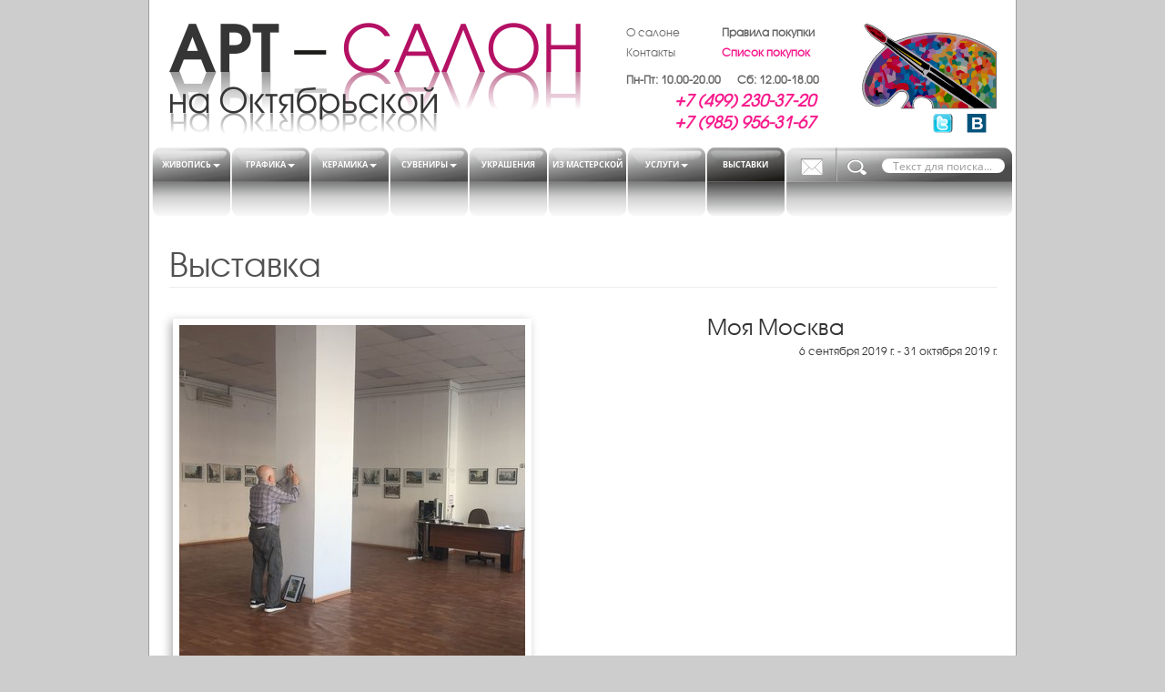

--- FILE ---
content_type: text/html; charset=utf-8
request_url: https://artozon.ru/exposition/21
body_size: 8120
content:


<!DOCTYPE html>
<html lang="ru">
<head>
    <meta charset="utf-8">
    <meta http-equiv="X-UA-Compatible" content="IE=edge">
    <meta name="viewport" content="width=device-width, initial-scale=1.0">
    <meta name="author" content="ART-OZON">
    <meta name="version" content="1.4.0">
    <meta name="keywords" content="купить картину дешево, картины на заказ, картины для интерьера, интернет магазин, магазин картин, сайт продажи картин, пейзаж, масло, недорого, дешево, холст, artozon, art-ozon, арт, арт-салон, арт салон, артсалон, художественный, салон, бутик, картина, живопись, графика, скульптура, сувенир, альбом, арт-вести, художник">
    <meta name="description" content="Художественный Арт-Салон на Октябрьской. Картины современных художников в наличии и на заказ, портреты по фотографии, реставрация. м.Октябрьская, Калужская пл. 1к1, +7(499)230-37-20. Настоящая картина на стене - это нечто особенное. Картина на стене меняет облик помещения. Картина в доме отражает характер его обитателей. В галерее картин в Москве Арт-Салон на Октябрьской можно купить живопись основных направлений современного русского изобразительного искусства. Магазин картин Арт-Салон на Октябрьской продает готовые картины различных жанров и техник: городские и сельские пейзажи, натюрморты,портреты, сюжетные сцены. Картины на холсте маслом, акварель, гравюру, батик. Можно заказать копию известной картины, портрет по фотографии, а так же картины на заказ для интерьера дома, офиса, интерьерные дизайнерские картины. Продаем картины молодых художников и картины известных мастеров. Авторская живопись в нашей художественной мастерской оценивается экспертами. В нашем магазине по продаже картин цены на картины недорогие. Художественный салон картин Арт-Салон на Октябрьской - это бутик подарков. Кроме картины в подарок, в нашем магазине подарков продаются авторские сувениры, сувениры народных промыслов. На нашем сайте по продаже картин представлен каталог интернет-магазина картин. Картинная галерея Арт-Салон на Октябрьской - всегда на связи!">

    <title>Выставка | АРТ-САЛОН на Октябрьской</title>

    <link rel="shortcut icon" type="image/png" href="/static/images/favicon.ico"/>

    <link href="/static/bootstrap/css/bootstrap.min.css" rel="stylesheet">
    <link href="/static/font-awesome/css/font-awesome.min.css" rel="stylesheet" type="text/css">
    <link href="/static/css/site.css" rel="stylesheet" type="text/css">

    <script type="text/javascript">
        let DEBUG = false;
        let STATIC = /static/
    </script>

    <script src="/static/jquery/jquery-3.1.1.min.js"></script>
    <script src="/static/bootstrap/js/bootstrap.min.js"></script>

    
        <script src="/static/js/require.min.js"></script>
    

    <!-- HTML5 Shim and Respond.js IE8 support of HTML5 elements and media queries -->
    <!-- WARNING: Respond.js doesn't work if you view the page via file:// -->
    <!--[if lt IE 9]>
        <script src="https://oss.maxcdn.com/libs/html5shiv/3.7.0/html5shiv.js"></script>
        <script src="https://oss.maxcdn.com/libs/respond.js/1.4.2/respond.min.js"></script>
    <![endif]-->
    
    
    
<link href="/static/fancybox/source/jquery.fancybox.css"
      rel="stylesheet" type="text/css" media="screen" />
<link href="/static/fancybox/source/helpers/jquery.fancybox-buttons.css"
      rel="stylesheet" type="text/css" media="screen" />
<link href="/static/fancybox/source/helpers/jquery.fancybox-thumbs.css"
      rel="stylesheet"type="text/css" media="screen" />

    
</head>
<body>
    <script type="text/javascript">
        requirejs.config({
            baseUrl: STATIC + 'js/libs',
            map: {
                '*': {
                    'vue': 'vue.min'
                }
            }
        });
    </script>
    
    <!-- Yandex.Metrika counter -->
    <script type="text/javascript" >
       (function(m,e,t,r,i,k,a){m[i]=m[i]||function(){(m[i].a=m[i].a||[]).push(arguments)};
       m[i].l=1*new Date();k=e.createElement(t),a=e.getElementsByTagName(t)[0],k.async=1,k.src=r,a.parentNode.insertBefore(k,a)})
       (window, document, "script", "https://mc.yandex.ru/metrika/tag.js", "ym");

       ym(47934074, "init", {
            clickmap:true,
            trackLinks:true,
            accurateTrackBounce:true,
            webvisor:true
       });
    </script>
    <noscript><div><img src="https://mc.yandex.ru/watch/47934074" style="position:absolute; left:-9999px;" alt="" /></div></noscript>
    <!-- /Yandex.Metrika counter -->    

    <div id="modalMessage" class="modal fade" role="dialog">
    <div class="modal-dialog modal-sm">
        <div class="modal-content">
    <div class="modal-header">
        <button type="button" class="close" data-dismiss="modal">&#x2716;</button>
        <h4 class="modal-title">АРТ-САЛОН</h4>
    </div>
    <div class="modal-body">
        <p class="vg-modal-body-text"></p>
    </div>
    <div class="modal-footer">
        <button type="button" class="btn btn-default" data-dismiss="modal">Закрыть</button>
    </div>
</div>

    </div>
</div>
<div id="modalMessageMd" class="modal fade" role="dialog">
    <div class="modal-dialog modal-md">
        <div class="modal-content">
    <div class="modal-header">
        <button type="button" class="close" data-dismiss="modal">&#x2716;</button>
        <h4 class="modal-title">АРТ-САЛОН</h4>
    </div>
    <div class="modal-body">
        <p class="vg-modal-body-text"></p>
    </div>
    <div class="modal-footer">
        <button type="button" class="btn btn-default" data-dismiss="modal">Закрыть</button>
    </div>
</div>

    </div>
</div>
<div id="modalMessageLg" class="modal fade" role="dialog">
    <div class="modal-dialog modal-lg">
        <div class="modal-content">
    <div class="modal-header">
        <button type="button" class="close" data-dismiss="modal">&#x2716;</button>
        <h4 class="modal-title">АРТ-САЛОН</h4>
    </div>
    <div class="modal-body">
        <p class="vg-modal-body-text"></p>
    </div>
    <div class="modal-footer">
        <button type="button" class="btn btn-default" data-dismiss="modal">Закрыть</button>
    </div>
</div>

    </div>
</div>

    <div id="formOrder" class="modal fade" role="dialog">
    <div class="modal-dialog modal-sm">
        <div class="modal-content">
            <div class="modal-header">
                <button type="button" class="close" data-dismiss="modal">&#x2716;</button>
                <h4 class="modal-title">АРТ-САЛОН</h4>
            </div>
            <div class="modal-body">
                <h4 class="text-center">Зарезервировать на 24 часа</h4>
                <div class="picture-info"></div>
                <!--<form action="/painting/landscape/">-->
                <form id="formOrderFields" role="form" method="POST" data-toggle="validator">
                    <input type="hidden" name="csrfmiddlewaretoken" value="br7HwjA7RBSEfQG71wZbw1ZDr13FIEawEEJnnSMgazdutpV86AXZ7zlkK3MMhL9V">
                    <div>
                        <div class="form-group row vg-row-item-middle">
                            <label for="formOrderName" class="control-label col-sm-3 col-form-label vg-color-red">Имя:</label>
                            <div class="col-sm-9">
                                <input id="formOrderName" type="text" class="form-control" maxlength="100"
                                       placeholder="Имя" required autofocus >
                            </div>
                        </div>
                        <div class="form-group row vg-row-item-middle">
                            <label for="formOrderSurname" class="control-label col-sm-3 col-form-label">Фамилия:</label>
                            <div class="col-sm-9">
                                <input id="formOrderSurname" type="text" class="form-control" maxlength="100"
                                       placeholder="Фамилия">
                            </div>
                        </div>
                        <div class="form-group row vg-row-item-middle">
                            <label for="formOrderPhone" class="control-label col-sm-3 col-form-label vg-color-red">Телефон:</label>
                            <div class="col-sm-9">
                                <div class="input-group">
                                    <span class="input-group-addon" id="basic-addon1">+</span>
                                    <input id="formOrderPhone"
                                           type="phone"
                                           class="form-control"
                                           maxlength="11"
                                           placeholder="Телефон"
                                           oninput="this.value=this.value.replace(/[^0-9]/g,'');"
                                           required >
                                </div>
                            </div>
                        </div>
                        <div class="form-group row vg-row-item-middle">
                            <label for="formOrderEmail" class="control-label col-sm-3 col-form-label">Email:</label>
                            <div class="col-sm-9">
                                <input id="formOrderEmail"
                                       type="email"
                                       class="form-control"
                                       maxlength="250"
                                       placeholder="Email">
                            </div>
                        </div>
                        <div class="form-group row vg-row-item-middle">
                            <label for="formOrderComment" class="control-label col-sm-3 col-form-label">Комментарий:</label>
                            <div class="col-sm-9">
                                <textarea id="formOrderComment" rows="4" class="form-control" maxlength="1000"
                                          placeholder="Комментарий"></textarea>
                            </div>
                        </div>
                    </div>
                    <div class="modal-footer">
                        <button id="formOrderCancelBtn" type="button" class="btn btn-default" data-target="#formOrder" data-dismiss="modal">Отмена</button>
                        <button id="formOrderSubmitBtn" type="submit" class="btn btn-primary">Зарезервировать</button>
                    </div>
                </form>
            </div>
        </div>
    </div>
</div>

    <div id="formEnroll" class="modal fade" role="dialog">
    <div class="modal-dialog modal-sm">
        <div class="modal-content">
            <div class="modal-header">
                <button type="button" class="close" data-dismiss="modal">&#x2716;</button>
                <h4 class="modal-title">АРТ-САЛОН</h4>
            </div>
            <div class="modal-body">
                <h4 class="text-center">Записаться на занятие</h4>
                <h5 class="text-center vg-bold">[[selected ? selected.name : '']]</h5>
                <br/>
                <form id="formEnrollFields" role="form" method="POST" data-toggle="validator">
                    <input type="hidden" name="csrfmiddlewaretoken" value="br7HwjA7RBSEfQG71wZbw1ZDr13FIEawEEJnnSMgazdutpV86AXZ7zlkK3MMhL9V">
                    <div>
                        <div class="form-group row vg-row-item-middle">
                            <label for="formEnrollName" class="control-label col-sm-3 col-form-label vg-color-red">Имя:</label>
                            <div class="col-sm-9">
                                <input id="formEnrollName" type="text" class="form-control" maxlength="100"
                                       placeholder="Имя" required autofocus >
                            </div>
                        </div>
                        <div class="form-group row vg-row-item-middle">
                            <label for="formEnrollSurname" class="control-label col-sm-3 col-form-label">Фамилия:</label>
                            <div class="col-sm-9">
                                <input id="formEnrollSurname" type="text" class="form-control" maxlength="100"
                                       placeholder="Фамилия">
                            </div>
                        </div>
                        <div class="form-group row vg-row-item-middle">
                            <label for="formEnrollPhone" class="control-label col-sm-3 col-form-label vg-color-red">Телефон:</label>
                            <div class="col-sm-9">
                                <div class="input-group">
                                    <span class="input-group-addon" id="basic-addon1">+</span>
                                    <input id="formEnrollPhone"
                                           type="phone"
                                           class="form-control"
                                           maxlength="11"
                                           placeholder="Телефон"
                                           oninput="this.value=this.value.replace(/[^0-9]/g,'');"
                                           required >
                                </div>
                            </div>
                        </div>
                        <div class="form-group row vg-row-item-middle">
                            <label for="formEnrollEmail" class="control-label col-sm-3 col-form-label">Email:</label>
                            <div class="col-sm-9">
                                <input id="formEnrollEmail"
                                       type="email"
                                       class="form-control"
                                       maxlength="250"
                                       placeholder="Email">
                            </div>
                        </div>
                        <div class="form-group row vg-row-item-middle">
                            <label for="formEnrollMessage" class="control-label col-sm-3 col-form-label">Сообщение:</label>
                            <div class="col-sm-9">
                                <textarea id="formEnrollMessage" rows="4" class="form-control" maxlength="1000"
                                          placeholder="Сообщение"></textarea>
                            </div>
                        </div>
                    </div>
                    <div class="modal-footer">
                        <button id="formEnrollCancelBtn" type="button" class="btn btn-default" data-target="#formEnroll" data-dismiss="modal">Отмена</button>
                        <button id="formEnrollSubmitBtn" type="submit" class="btn btn-primary">Записаться</button>
                    </div>
                </form>
            </div>
        </div>
    </div>
</div>


    <div class="container body-content vg-content vg-clear-padding">
        <div class="container">
            <table class="vg-header">
                <tbody>
                    <tr>
                        <td rowspan="3" width="502px">
                            <a href="/">
                                <img src="/static/images/logo_text_452x128.png" alt=" АРТ-САЛОН на Октябрьской" class="img-responsive"/>
                            </a>
                        </td>
                        <td width="105px">
                            <a href="/about/">О салоне</a><br />
                        </td>
                        <td width="130px">
                            <a class="vg-bold" href="/purch_rules/">Правила покупки</a>
                        </td>
                        <td rowspan="3">
                            <div>
                                <div class="pull-right">
                                    <a href="/">
                                        <img src="/static/images/logo_image_149x94.png" alt="АРТ-САЛОН" class="img-responsive" />
                                    </a>
                                </div>
                                <div class="vg-header-soc pull-right">
                                    <a href="https://twitter.com/" target="_blank"><img src="/static/images/twitter_22x21.png" /></a>&nbsp;&nbsp;
                                    <a href="https://vk.com/" target="_blank"><img src="/static/images/vk_22x21.png" /></a>&nbsp;&nbsp;

                                </div>
                            </div>
                        </td>
                    </tr>
                    <tr>
                        <td style="vertical-align: top;">
                            <a href="/contacts/">Контакты</a>
                        </td>
                        <td style="vertical-align: top;">
                            <a href="/uc/" class="vg-firm-color" style="font-weight:bold;">Список покупок</a>
                        </td>
                    </tr>
                    <tr>
                        <td colspan="2">
                            <div class="vg-header-phone-worktime">
                                <span>Пн-Пт: 10.00-20.00&nbsp;&nbsp;&nbsp;Сб: 12.00-18.00</span><br />
                                <div class="vg-header-phone-lines text-right vg-firm-color">
                                    <a href="tel:+74992303720" class="vg-tel vg-firm-color vg-bold">+7 (499) 230-37-20</a><br/>
                                    <a href="tel:+79859563167" class="vg-tel vg-firm-color vg-bold">+7 (985) 956-31-67</a>
                                </div>



                            </div>
                        </td>
                    </tr>
                </tbody>
            </table>
        </div>
        <div class="vg-navbar-all">
            <div class="navbar navbar-default navbar-static-top vg-navbar-first">
                <div class="vg-navbar">
                    <div class="navbar">
                        <ul class="nav navbar-nav vg-menu">
                            <li id="vg-menu-painting" class="dropdown vg-menu-item vg-menu-item-first">
                                <a href="#" class="dropdown-toggle" data-toggle="dropdown" role="button"
                                   aria-haspopup="true" aria-expanded="false">ЖИВОПИСЬ<span class="caret"></span></a>
                                <ul class="dropdown-menu">
                                    <li id="vg-submenu-landscape" class="vg-submenu-item"><a href="/painting/landscape/">пейзаж</a></li>
                                    <li id="vg-submenu-cityscape" class="vg-submenu-item"><a href="/painting/cityscape/">городской пейзаж</a></li>
                                    <li id="vg-submenu-still_life" class="vg-submenu-item"><a href="/painting/still_life/">натюрморт</a></li>
                                    <li id="vg-submenu-genre" class="vg-submenu-item"><a href="/painting/genre/">жанр, анималистика</a></li>
                                    <li id="vg-submenu-portrait" class="vg-submenu-item"><a href="/painting/portrait/">портрет</a></li>
                                    <li id="vg-submenu-moscow_landscape" class="vg-submenu-item"><a href="/painting/moscow_landscape/">московский пейзаж</a></li>
                                    <li id="vg-submenu-seascape" class="vg-submenu-item"><a href="/painting/seascape/">морской пейзаж</a></li>
                                    <li id="vg-submenu-flowers" class="vg-submenu-item"><a href="/painting/flowers/">цветы</a></li>
                                </ul>
                            </li>
                            <li id="vg-menu-graphics" class="dropdown vg-menu-item">
                                <a href="#" class="dropdown-toggle" data-toggle="dropdown" role="button"
                                   aria-haspopup="true" aria-expanded="false">ГРАФИКА<span class="caret"></span></a>
                                <ul class="dropdown-menu">
                                    <li id="vg-submenu-birchbark" class="vg-submenu-item"><a href="/graphics/birchbark/">береста</a></li>
                                    <li id="vg-submenu-sketch" class="vg-submenu-item"><a href="/graphics/sketch/">рисунок, скетчи</a></li>
                                    <li id="vg-submenu-watercolor" class="vg-submenu-item"><a href="/graphics/watercolor/">акварель цветы</a></li>
                                    <li id="vg-submenu-watercolor2" class="vg-submenu-item"><a href="/graphics/watercolor2/">акварель пейзаж</a></li>
                                    <li id="vg-submenu-batik" class="vg-submenu-item"><a href="/graphics/batik/">батик</a></li>
                                    <li id="vg-submenu-engraving" class="vg-submenu-item"><a href="/graphics/engraving/">гравюра</a></li>
                                </ul>
                            </li>
                            <li id="vg-menu-ceramics" class="dropdown vg-menu-item">
                                <a href="#" class="dropdown-toggle" data-toggle="dropdown" role="button"
                                   aria-haspopup="true" aria-expanded="false">КЕРАМИКА<span class="caret"></span></a>
                                <ul class="dropdown-menu">
                                    <li id="vg-submenu-moscow_ceramics" class="vg-submenu-item"><a href="/ceramics/moscow_ceramics/">посуда, предметы интерьера</a></li>
                                    <li id="vg-submenu-kislovodsk_ceramics" class="vg-submenu-item"><a href="/ceramics/kislovodsk_ceramics/">керамика из Кисловодска</a></li>
                                    <li id="vg-submenu-gzhel" class="vg-submenu-item"><a href="/ceramics/gzhel/">гжель</a></li>
                                    <li id="vg-submenu-yaroslavl_majolica" class="vg-submenu-item"><a href="/ceramics/yaroslavl_majolica/">ярославская майолика</a></li>
                                    <li id="vg-submenu-authors_ceramics" class="vg-submenu-item"><a href="/ceramics/authors_ceramics/">авторская керамика</a></li>
                                </ul>
                            </li>
                            <li id="vg-menu-souvenirs" class="dropdown vg-menu-item">
                                <a href="#" class="dropdown-toggle" data-toggle="dropdown" role="button"
                                   aria-haspopup="true" aria-expanded="false">СУВЕНИРЫ<span class="caret"></span></a>
                                <ul class="dropdown-menu">
                                    <li id="vg-submenu-khokhloma" class="vg-submenu-item"><a href="/souvenirs/khokhloma/">матрешки, хохлома</a></li>
                                    <li id="vg-submenu-lacquer_miniature" class="vg-submenu-item"><a href="/souvenirs/lacquer_miniature/">лаковая миниатюра</a></li>
                                    <li id="vg-submenu-kargopol_toy" class="vg-submenu-item"><a href="/souvenirs/kargopol_toy/">народная игрушка</a></li>
                                    <li id="vg-submenu-steampunk" class="vg-submenu-item"><a href="/souvenirs/steampunk/">стимпанк, паперклей</a></li>
                                    <li id="vg-submenu-decoupage" class="vg-submenu-item"><a href="/souvenirs/decoupage/">декупаж</a></li>
                                    <li id="vg-submenu-textile" class="vg-submenu-item"><a href="/souvenirs/textile/">приятные вещицы</a></li>
                                </ul>
                            </li>
                            <li id="vg-menu-jewellery" class="vg-menu-item"><a href="/jewellery/">УКРАШЕНИЯ</a></li>
                            <li id="vg-menu-workshop" class="vg-menu-item"><a href="/workshop/">ИЗ МАСТЕРСКОЙ</a></li>
                            <li id="vg-menu-services" class="dropdown vg-menu-item">
                                <a href="#" class="dropdown-toggle" data-toggle="dropdown" role="button"
                                   aria-haspopup="true" aria-expanded="false">УСЛУГИ<span class="caret"></span></a>
                                <ul class="dropdown-menu">
                                    <li id="vg-submenu-restoration" class="vg-submenu-item"><a href="/services/restoration/">реставрация</a></li>
                                    <li id="vg-submenu-copies" class="vg-submenu-item"><a href="/services/copies/">копии картин</a></li>
                                    <li id="vg-submenu-walls" class="vg-submenu-item"><a href="/services/walls/">роспись стен</a></li>
                                    <li id="vg-submenu-props" class="vg-submenu-item"><a href="/services/props/">бутафория</a></li>
                                </ul>
                            </li>
                            <li id="vg-menu-artnews" class="vg-menu-item"><a href="/artnews/">ВЫСТАВКИ</a></li>
                            <li id="vg-menu-mail" class="vg-menu-item-mail"><a href="mailto:ozon@artozon.ru?subject=Сообщение"></a></li>
                            <li id="vg-menu-search" class="vg-menu-item-search">
                                    <form id="vg-search-form" action="/search/" method="get">
                                    <button class="btn" type="submit"></button>
                                    <input id="vg-search-text" name="q" type="text" class="form-control" placeholder="Текст для поиска...">
                                </form>
                            </li>
                        </ul>
                    </div>
                </div>
            </div>

            
            <div class="vg-navbar-bottom"></div>
        </div>

        

        
    <div class="container">
    <div class="row vg-page-header ">
        <h1>Выставка</h1>
    </div>
</div>
    <div class="container">
        <div class="row vg-workshop-author">
            <div class="col-md-12">
                <p>
                    
                    <div class="thumbnail vg-border-hide vg-img-left vg-clear-margin-top ">
                        <a class="fancybox" rel="group1" title="Моя Москва"
                           href="/media/filer_public/d9/93/d9937726-1533-49c1-b034-27308af6158b/1_img_0450.jpg" target="_blank"
                           picture-id="21"
                           picture-caption="Моя Москва"
                           picture-props=""
                           picture-year=""
                           picture-material=""
                           picture-size=""
                           picture-code=""
                           picture-price=""
                           picture-sale=""
                           picture-hide-name-in-modal=""
                           picture-only-order=""
                           picture-purch-rules=""
                           picture-section=""
                           picture-buy-url=""
                           picture-reserved="">
                            <img src="/media/filer_public_thumbnails/filer_public/d9/93/d9937726-1533-49c1-b034-27308af6158b/1_img_0450.jpg__380x400_q85_ALIAS-author_crop-smart_subsampling-2_upscale.jpg" alt="Моя Москва" class="img-responsive vg-shadow-3-10 vg-padding-7" />
                        </a>
                    </div>
                    
                    <div class="text-center"><h3>Моя Москва</h3></div>
                    <div class="text-right"><p>6 сентября 2019 г. - 31 октября 2019 г.<p></div>
                    
                </p>
            </div>
        </div>
        
        <br/><br/>
        <div class="row vg-page-header">
            <div class="col-xs-4">
                <a name="photos"></a><h2>Фото с выставки</h2>
            </div>
            <div class="col-xs-8r">
                
            </div>
        </div>
        
    </div>
    <div class="vg-content-section">
        <div class="container vg-content-section-over">
            
            <div class="vg-line vg-line-3x1">
                <div class="vg-line-item vg-line-3x1-item first">
                    


    <div class="vg-item vg-item-md">
        <div class="thumbnail text-center vg-thumbnail">
            <table class="vg-thumbnail-table">
                <tbody>
                    <tr class="vg-thumbnail-img-row">
                        <td class="vg-thumbnail-img-cell">
                            <div>
                                


    <a class="fancybox" rel="group" title="экспозиция 1"
       href="/media/filer_public/84/81/8481c653-fa8c-4a71-b111-57f0843f42b1/1a_img_0411.jpg" target="_blank"
       picture-id="80"
       picture-caption="экспозиция 1"
       picture-props=""
       picture-year=""
       picture-material=""
       picture-size=""
       picture-code=""
       picture-price=""
       picture-sale=""
       picture-hide-name-in-modal=""
       picture-only-order=""
       picture-purch-rules=""
       picture-section=""
       picture-buy-url=""
       picture-reserved="">
        
            <img src="/media/filer_public_thumbnails/filer_public/84/81/8481c653-fa8c-4a71-b111-57f0843f42b1/1a_img_0411.jpg__280x206_q85_ALIAS-home_line3_subsampling-2_upscale.jpg" alt="экспозиция 1" class="img-responsive" />
        
    </a>


                            </div>
                        </td>
                    </tr>
                    <tr class="vg-thumbnail-caption-row">
                        <td class="vg-thumbnail-caption-cell">
                            <span class="vg-picture-caption"
                                title="экспозиция 1"
                                >экспозиция 1
                            </span>
                        </td >
                    </tr>
                </tbody>
            </table>
        </div>
    </div>


                </div>
                <div class="vg-line-item vg-line-3x1-item">
                    


    <div class="vg-item vg-item-md">
        <div class="thumbnail text-center vg-thumbnail">
            <table class="vg-thumbnail-table">
                <tbody>
                    <tr class="vg-thumbnail-img-row">
                        <td class="vg-thumbnail-img-cell">
                            <div>
                                


    <a class="fancybox" rel="group" title="экспозиция 2"
       href="/media/filer_public/a0/6e/a06e6a5c-4fff-466c-bc42-af3ab93d2250/2_img_0423.jpg" target="_blank"
       picture-id="81"
       picture-caption="экспозиция 2"
       picture-props=""
       picture-year=""
       picture-material=""
       picture-size=""
       picture-code=""
       picture-price=""
       picture-sale=""
       picture-hide-name-in-modal=""
       picture-only-order=""
       picture-purch-rules=""
       picture-section=""
       picture-buy-url=""
       picture-reserved="">
        
            <img src="/media/filer_public_thumbnails/filer_public/a0/6e/a06e6a5c-4fff-466c-bc42-af3ab93d2250/2_img_0423.jpg__280x206_q85_ALIAS-home_line3_subsampling-2_upscale.jpg" alt="экспозиция 2" class="img-responsive" />
        
    </a>


                            </div>
                        </td>
                    </tr>
                    <tr class="vg-thumbnail-caption-row">
                        <td class="vg-thumbnail-caption-cell">
                            <span class="vg-picture-caption"
                                title="экспозиция 2"
                                >экспозиция 2
                            </span>
                        </td >
                    </tr>
                </tbody>
            </table>
        </div>
    </div>


                </div>
                <div class="vg-line-item vg-line-3x1-item last">
                    


    <div class="vg-item vg-item-md">
        <div class="thumbnail text-center vg-thumbnail">
            <table class="vg-thumbnail-table">
                <tbody>
                    <tr class="vg-thumbnail-img-row">
                        <td class="vg-thumbnail-img-cell">
                            <div>
                                


    <a class="fancybox" rel="group" title="экспозиция 3"
       href="/media/filer_public/aa/3d/aa3d7525-d206-4bd9-9e17-23a1cc9310c6/4_img_0409.jpg" target="_blank"
       picture-id="82"
       picture-caption="экспозиция 3"
       picture-props=""
       picture-year=""
       picture-material=""
       picture-size=""
       picture-code=""
       picture-price=""
       picture-sale=""
       picture-hide-name-in-modal=""
       picture-only-order=""
       picture-purch-rules=""
       picture-section=""
       picture-buy-url=""
       picture-reserved="">
        
            <img src="/media/filer_public_thumbnails/filer_public/aa/3d/aa3d7525-d206-4bd9-9e17-23a1cc9310c6/4_img_0409.jpg__280x206_q85_ALIAS-home_line3_subsampling-2_upscale.jpg" alt="экспозиция 3" class="img-responsive" />
        
    </a>


                            </div>
                        </td>
                    </tr>
                    <tr class="vg-thumbnail-caption-row">
                        <td class="vg-thumbnail-caption-cell">
                            <span class="vg-picture-caption"
                                title="экспозиция 3"
                                >экспозиция 3
                            </span>
                        </td >
                    </tr>
                </tbody>
            </table>
        </div>
    </div>


                </div>
            </div>
            
            
            <div class="vg-line vg-line-2x1">
                <div class="vg-line-item vg-line-2x1-item first">
                    


    <div class="vg-item vg-item-bg">
        <div class="thumbnail text-center vg-thumbnail">
            <table class="vg-thumbnail-table">
                <tbody>
                    <tr class="vg-thumbnail-img-row">
                        <td class="vg-thumbnail-img-cell">
                            <div>
                                


    <a class="fancybox" rel="group" title="экспозиция 4"
       href="/media/filer_public/e5/f0/e5f08ef6-a76f-48d9-9d9b-ca916f2bfef7/5_img_0410.jpg" target="_blank"
       picture-id="83"
       picture-caption="экспозиция 4"
       picture-props=""
       picture-year=""
       picture-material=""
       picture-size=""
       picture-code=""
       picture-price=""
       picture-sale=""
       picture-hide-name-in-modal=""
       picture-only-order=""
       picture-purch-rules=""
       picture-section=""
       picture-buy-url=""
       picture-reserved="">
        
            <img src="/media/filer_public_thumbnails/filer_public/e5/f0/e5f08ef6-a76f-48d9-9d9b-ca916f2bfef7/5_img_0410.jpg__420x285_q85_ALIAS-home_line4_subsampling-2_upscale.jpg" alt="экспозиция 4" class="img-responsive" />
        
    </a>


                            </div>
                        </td>
                    </tr>
                    <tr class="vg-thumbnail-caption-row">
                        <td class="vg-thumbnail-caption-cell">
                            <span class="vg-picture-caption"
                                title="экспозиция 4"
                                >экспозиция 4
                            </span>
                        </td >
                    </tr>
                </tbody>
            </table>
        </div>
    </div>


                </div>
                
                <div class="vg-line-item vg-line-2x1-item last">
                    


    <div class="vg-item vg-item-bg">
        <div class="thumbnail text-center vg-thumbnail">
            <table class="vg-thumbnail-table">
                <tbody>
                    <tr class="vg-thumbnail-img-row">
                        <td class="vg-thumbnail-img-cell">
                            <div>
                                


    <a class="fancybox" rel="group" title="экспозиция 5"
       href="/media/filer_public/c8/86/c886a6a3-b45c-451c-88bf-e9f3dfd5621d/6_img_0413.jpg" target="_blank"
       picture-id="84"
       picture-caption="экспозиция 5"
       picture-props=""
       picture-year=""
       picture-material=""
       picture-size=""
       picture-code=""
       picture-price=""
       picture-sale=""
       picture-hide-name-in-modal=""
       picture-only-order=""
       picture-purch-rules=""
       picture-section=""
       picture-buy-url=""
       picture-reserved="">
        
            <img src="/media/filer_public_thumbnails/filer_public/c8/86/c886a6a3-b45c-451c-88bf-e9f3dfd5621d/6_img_0413.jpg__420x285_q85_ALIAS-home_line4_subsampling-2_upscale.jpg" alt="экспозиция 5" class="img-responsive" />
        
    </a>


                            </div>
                        </td>
                    </tr>
                    <tr class="vg-thumbnail-caption-row">
                        <td class="vg-thumbnail-caption-cell">
                            <span class="vg-picture-caption"
                                title="экспозиция 5"
                                >экспозиция 5
                            </span>
                        </td >
                    </tr>
                </tbody>
            </table>
        </div>
    </div>


                </div>
                
            </div>
            
            
            <div class="vg-line vg-line-4x1">
                <div class="vg-line-item vg-line-4x1-item first">
                    


    <div class="vg-item vg-item-xxs">
        <div class="thumbnail text-center vg-thumbnail">
            <table class="vg-thumbnail-table">
                <tbody>
                    <tr class="vg-thumbnail-img-row">
                        <td class="vg-thumbnail-img-cell">
                            <div>
                                


    <a class="fancybox" rel="group" title="экспозиция 6"
       href="/media/filer_public/c6/d1/c6d10591-1608-45b1-a5f3-705829337c6a/7_img_0430.jpg" target="_blank"
       picture-id="85"
       picture-caption="экспозиция 6"
       picture-props=""
       picture-year=""
       picture-material=""
       picture-size=""
       picture-code=""
       picture-price=""
       picture-sale=""
       picture-hide-name-in-modal=""
       picture-only-order=""
       picture-purch-rules=""
       picture-section=""
       picture-buy-url=""
       picture-reserved="">
        
            <img src="/media/filer_public_thumbnails/filer_public/c6/d1/c6d10591-1608-45b1-a5f3-705829337c6a/7_img_0430.jpg__204x147_q85_ALIAS-home_line1_subsampling-2_upscale.jpg" alt="экспозиция 6" class="img-responsive" />
        
    </a>


                            </div>
                        </td>
                    </tr>
                    <tr class="vg-thumbnail-caption-row">
                        <td class="vg-thumbnail-caption-cell">
                            <span class="vg-picture-caption"
                                title="экспозиция 6"
                                >экспозиция 6
                            </span>
                        </td >
                    </tr>
                </tbody>
            </table>
        </div>
    </div>


                </div>
                <div class="vg-line-item vg-line-4x1-item">
                    


    <div class="vg-item vg-item-xxs">
        <div class="thumbnail text-center vg-thumbnail">
            <table class="vg-thumbnail-table">
                <tbody>
                    <tr class="vg-thumbnail-img-row">
                        <td class="vg-thumbnail-img-cell">
                            <div>
                                


    <a class="fancybox" rel="group" title="экспозиция 7"
       href="/media/filer_public/d0/85/d085e810-f41e-499c-a346-c76b67eb9f97/8_img_0417.jpg" target="_blank"
       picture-id="86"
       picture-caption="экспозиция 7"
       picture-props=""
       picture-year=""
       picture-material=""
       picture-size=""
       picture-code=""
       picture-price=""
       picture-sale=""
       picture-hide-name-in-modal=""
       picture-only-order=""
       picture-purch-rules=""
       picture-section=""
       picture-buy-url=""
       picture-reserved="">
        
            <img src="/media/filer_public_thumbnails/filer_public/d0/85/d085e810-f41e-499c-a346-c76b67eb9f97/8_img_0417.jpg__204x147_q85_ALIAS-home_line1_subsampling-2_upscale.jpg" alt="экспозиция 7" class="img-responsive" />
        
    </a>


                            </div>
                        </td>
                    </tr>
                    <tr class="vg-thumbnail-caption-row">
                        <td class="vg-thumbnail-caption-cell">
                            <span class="vg-picture-caption"
                                title="экспозиция 7"
                                >экспозиция 7
                            </span>
                        </td >
                    </tr>
                </tbody>
            </table>
        </div>
    </div>


                </div>
                <div class="vg-line-item vg-line-4x1-item">
                    


    <div class="vg-item vg-item-xxs">
        <div class="thumbnail text-center vg-thumbnail">
            <table class="vg-thumbnail-table">
                <tbody>
                    <tr class="vg-thumbnail-img-row">
                        <td class="vg-thumbnail-img-cell">
                            <div>
                                


    <a class="fancybox" rel="group" title="экспозиция 8"
       href="/media/filer_public/b9/e3/b9e3d8a2-d587-4de4-9ca6-8c818591cae0/9_img_0435.jpg" target="_blank"
       picture-id="87"
       picture-caption="экспозиция 8"
       picture-props=""
       picture-year=""
       picture-material=""
       picture-size=""
       picture-code=""
       picture-price=""
       picture-sale=""
       picture-hide-name-in-modal=""
       picture-only-order=""
       picture-purch-rules=""
       picture-section=""
       picture-buy-url=""
       picture-reserved="">
        
            <img src="/media/filer_public_thumbnails/filer_public/b9/e3/b9e3d8a2-d587-4de4-9ca6-8c818591cae0/9_img_0435.jpg__204x147_q85_ALIAS-home_line1_subsampling-2_upscale.jpg" alt="экспозиция 8" class="img-responsive" />
        
    </a>


                            </div>
                        </td>
                    </tr>
                    <tr class="vg-thumbnail-caption-row">
                        <td class="vg-thumbnail-caption-cell">
                            <span class="vg-picture-caption"
                                title="экспозиция 8"
                                >экспозиция 8
                            </span>
                        </td >
                    </tr>
                </tbody>
            </table>
        </div>
    </div>


                </div>
                <div class="vg-line-item vg-line-4x1-item last">
                    


    <div class="vg-item vg-item-xxs">
        <div class="thumbnail text-center vg-thumbnail">
            <table class="vg-thumbnail-table">
                <tbody>
                    <tr class="vg-thumbnail-img-row">
                        <td class="vg-thumbnail-img-cell">
                            <div>
                                


    <a class="fancybox" rel="group" title="экспозиция 9"
       href="/media/filer_public/0b/0c/0b0ceebf-9af7-418e-ba73-2fc4da4f21c0/10_img_0456.jpg" target="_blank"
       picture-id="88"
       picture-caption="экспозиция 9"
       picture-props=""
       picture-year=""
       picture-material=""
       picture-size=""
       picture-code=""
       picture-price=""
       picture-sale=""
       picture-hide-name-in-modal=""
       picture-only-order=""
       picture-purch-rules=""
       picture-section=""
       picture-buy-url=""
       picture-reserved="">
        
            <img src="/media/filer_public_thumbnails/filer_public/0b/0c/0b0ceebf-9af7-418e-ba73-2fc4da4f21c0/10_img_0456.jpg__204x147_q85_ALIAS-home_line1_subsampling-2_upscale.jpg" alt="экспозиция 9" class="img-responsive" />
        
    </a>


                            </div>
                        </td>
                    </tr>
                    <tr class="vg-thumbnail-caption-row">
                        <td class="vg-thumbnail-caption-cell">
                            <span class="vg-picture-caption"
                                title="экспозиция 9"
                                >экспозиция 9
                            </span>
                        </td >
                    </tr>
                </tbody>
            </table>
        </div>
    </div>


                </div>
            </div>
            
        </div>
    </div>
    


        <div class="vg-footer">
            <footer>
                <div class="row vg-footer-block-links">
                    <div class="col-xs-1">
                    </div>
                    <div class="col-xs-2 vg-footer-links-column">
                        <p class="vg-footer-section-title">ЖИВОПИСЬ</p>
                        <a href="/painting/landscape/">пейзаж</a><br />
                        <a href="/painting/cityscape/">городской пейзаж</a><br />
                        <a href="/painting/still_life/">натюрморт</a><br />
                        <a href="/painting/genre/">жанр</a><br />
                        <a href="/painting/portrait/">портрет</a><br />
                        <a href="/painting/moscow_landscape/">московский пейзаж</a><br />
                        <a href="/painting/seascape/">морской пейзаж</a><br />
                        <a href="/painting/flowers/">цветы</a><br />
                    </div>
                    <div class="col-xs-2 vg-footer-links-column">
                        <p class="vg-footer-section-title">ГРАФИКА</p>
                        <a href="/graphics/watercolor/">акварель</a><br />
                        <a href="/graphics/batik/">батик</a><br />
                        <a href="/graphics/engraving/">гравюра</a><br />
                    </div>
                    <div class="col-xs-2 vg-footer-links-column">
                        <p class="vg-footer-section-title">УСЛУГИ</p>
                        <a href="/services/restoration/">реставрация</a><br />
                        <a href="/services/copies/">копии картин</a><br />
                        <a href="/services/walls/">роспись стен</a><br />
                        <a href="/services/props/">бутафория</a><br />
                    </div>
                    <div class="col-xs-2 vg-footer-links-column">
                        <p class="vg-footer-section-title">РАЗДЕЛ</p>
                        <a href="/ceramics/kislovodsk_ceramics/">керамика</a><br />
                        <a href="/souvenirs/khokhloma/">сувениры</a><br />
                        <a href="/jewellery/">украшения</a><br />
                        <a href="/workshop/">из мастерской</a><br />
                        <a href="/artnews/">выставки</a><br />
                        <a href="/projects/">проекты</a><br />
                    </div>
                    <div class="col-xs-2 vg-footer-links-column">
                        <p class="vg-footer-section-title">ПРОЧЕЕ</p>
                        <a href="/about/">о салоне</a><br />
                        <a href="/contacts/">контакты</a><br />
                        <a href="/purch_rules/">правила покупки</a><br />
                        <a href="/uc/">список покупок</a><br />
                    </div>
                    <div class="col-xs-1">
                    </div>
                </div>

                <div class="row vg-footer-text-bottom">
                    <div class="col-xs-12 vg-clear-padding vg-row-item-middle vg-footer-block-address">
                        <div class="col-xs-5 text-left">
                            <p>
                                &copy; РОО «ОЗОН»<br />
                                2005-2026 г. Все права защищены.<br />
                            </p>
                        </div>
                        <div class="col-xs-2">
                            <img src="/static/images/logo-mim.png"
                                 alt="СДЕЛАНО В МОСКВЕ"
                                 class="vg-logo-mim img-responsive" />
                        </div>
                        <div class="col-xs-5 text-right">
                            <p>
                                Москва, м.Октябрьская, Калужская площадь, д.1, корп.1<br />
                                <span class="glyphicon glyphicon-earphone" aria-hidden="true"></span>&nbsp;
                                <a href="tel:+74992303720" class="vg-tel">+7 (499) 230-37-20</a>,
                                &nbsp;<a href="tel:+79859563167" class="vg-tel">+7 (985) 956-31-67</a>
                            </p>
                        </div>
                    </div>
                    
                    <div class="col-xs-12 text-center vg-clear-padding">
                        <!-- Yandex.Metrika informer -->
                        <a href="https://metrika.yandex.ru/stat/?id=47934074&amp;from=informer"
                        target="_blank" rel="nofollow"><img src="https://informer.yandex.ru/informer/47934074/3_0_FFFFFFFF_EEEEEEFF_0_pageviews"
                        style="width:88px; height:31px; border:0;" alt="Яндекс.Метрика" title="Яндекс.Метрика: данные за сегодня (просмотры, визиты и уникальные посетители)" class="ym-advanced-informer" data-cid="47934074" data-lang="ru" /></a>
                        <!-- /Yandex.Metrika informer -->
                    </div>
                    
                </div>
            </footer>
        </div>
    </div>

    <!--<script src="/static/js/site.js"></script>-->
    <script type="text/javascript">
        require(['app'], function(app) {
            app.urls.purch_rules = "/purch_rules/";
            app.urls.purch_rules_portrait = "/purch_rules_portrait/";
            
            app.setSelectedMenu('artnews');
            app.setSelectedSubmenu('');
            
            window.app = app;

            require(['domReady!'], function(doc) {
                window.app.formOrder.init();
                window.app.formEnroll.init();
            });

            /*$(window).on('load', function () {
                app.formOrder.init();
                app.formEnroll.init();
                console.info('>>> 1');
            });*/
        });
    </script>
    
    
    
<script type="text/javascript" src="/static/fancybox/source/jquery.fancybox.js"></script>
<script type="text/javascript" src="/static/fancybox/source/helpers/jquery.fancybox-buttons.js"></script>
<script type="text/javascript" src="/static/fancybox/source/helpers/jquery.fancybox-media.js"></script>
<script type="text/javascript" src="/static/fancybox/source/helpers/jquery.fancybox-thumbs.js"></script>
<script type="text/javascript" src="/static/js/fancybox_start.js"></script>

</body>
</html>


--- FILE ---
content_type: text/css
request_url: https://artozon.ru/static/css/site.css
body_size: 5683
content:
/* Main ***************************************************/
@font-face {
    font-family: AvantGardeCTT;
    src: url('../fonts/AvantGardeCTT.ttf');
}

@font-face {
  font-family: "Open Sans";
  src: url("../fonts/OpenSansLight/OpenSansLight.eot");
  src: url("../fonts/OpenSansLight/OpenSansLight.eot?#iefix") format("embedded-opentype"), url("../fonts/OpenSansLight/OpenSansLight.woff") format("woff"), url("../fonts/OpenSansLight/OpenSansLight.ttf") format("truetype");
  font-style: normal;
  font-weight: 300;
}

@font-face {
  font-family: "Open Sans";
  src: url("../fonts/OpenSansRegular/OpenSansRegular.eot");
  src: url("../fonts/OpenSansRegular/OpenSansRegular.eot?#iefix") format("embedded-opentype"), url("../fonts/OpenSansRegular/OpenSansRegular.woff") format("woff"), url("../fonts/OpenSansRegular/OpenSansRegular.ttf") format("truetype");
  font-style: normal;
  font-weight: 400;
}

@font-face {
  font-family: "Open Sans";
  src: url("../fonts/OpenSansSemiBold/OpenSansSemiBold.eot");
  src: url("../fonts/OpenSansSemiBold/OpenSansSemiBold.eot?#iefix") format("embedded-opentype"), url("../fonts/OpenSansSemiBold/OpenSansSemiBold.woff") format("woff"), url("../fonts/OpenSansSemiBold/OpenSansSemiBold.ttf") format("truetype");
  font-style: normal;
  font-weight: 600;
}

@font-face {
  font-family: "Open Sans";
  src: url("../fonts/OpenSansBold/OpenSansBold.eot");
  src: url("../fonts/OpenSansBold/OpenSansBold.eot?#iefix") format("embedded-opentype"), url("../fonts/OpenSansBold/OpenSansBold.woff") format("woff"), url("../fonts/OpenSansBold/OpenSansBold.ttf") format("truetype");
  font-style: normal;
  font-weight: 700;
}

@font-face {
  font-family: 'Open Sans';
  font-style: italic;
  font-weight: 300;
  src: local('Open Sans Light Italic'), local('OpenSansLight-Italic'), url("../fonts/OpenSansLightItalic/OpenSansLightItalic.woff2") format('woff2');
  unicode-range: U+0400-045F, U+0490-0491, U+04B0-04B1, U+2116;
}

@font-face {
  font-family: 'Open Sans';
  font-style: italic;
  font-weight: 400;
  src: local('Open Sans Italic'), local('OpenSans-Italic'), url("../fonts/OpenSansRegularItalic/OpenSansRegularItalic.woff2") format('woff2');
  unicode-range: U+0400-045F, U+0490-0491, U+04B0-04B1, U+2116;
}

@font-face {
  font-family: 'Open Sans';
  font-style: italic;
  font-weight: 600;
  src: local('Open Sans Semibold Italic'), local('OpenSans-SemiboldItalic'), url("../fonts/OpenSansSemiBoldItalic/OpenSansSemiBoldItalic.woff2") format('woff2');
  unicode-range: U+0400-045F, U+0490-0491, U+04B0-04B1, U+2116;
}

@font-face {
  font-family: 'Open Sans';
  font-style: italic;
  font-weight: 700;
  src: local('Open Sans Bold Italic'), local('OpenSans-BoldItalic'), url("../fonts/OpenSansBoldItalic/OpenSansBoldItalic.woff2") format('woff2');
  unicode-range: U+0400-045F, U+0490-0491, U+04B0-04B1, U+2116;
}

html.fancybox-margin.fancybox-lock body.modal-open {
    padding-right: 0 !important;
}

body {
    font-family: 'AvantGardeCTT', "Helvetica Neue", Helvetica, Arial, sans-serif;
    font-size: 12px;
    background-color: #cdcdcd;
    padding-top: 0; /*  50px;*/
    padding-bottom: 0; /*20px;*/
}

.vg-font-firm {
    font-family: 'AvantGardeCTT', "Helvetica Neue", Helvetica, Arial, sans-serif;
}

.vg-bold {
    font-weight: bold;
}

.vg-font-os {
    font-family: "Open Sans", Arial, sans-serif;
}

.vg-content {
    background-color: white;
    border-style: solid;
    border-width: 0 1px;
    border-color: #9d9d9d;
}

.body-content {
    padding-left: 15px;
    padding-right: 15px;
    width: 954px;
}
@media (min-width: 768px) {
    .container {
        width: 954px;
    }
}

@media (min-width: 954px) {
    .container {
        width: 954px;
    }
}

@media (min-width: 1200px) {
    .container {
        width: 954px;
    }
}

@media (min-width: 768px) {
    .modal-sm {
        width: 400px;
    }
}

@media (min-width: 954px) {
    .modal-sm {
        width: 400px;
    }
}

@-webkit-keyframes flash {
  0% {
    opacity: 1;
  }
  100% {
    opacity: 0;
  }
}

@keyframes flash {
  0% {
    opacity: 1;
  }
  100% {
    opacity: 0;
  }
}

.modal-backdrop {
    z-index: 9000;
}

.modal {
    z-index: 9010;
}

.container {
    width: 954px;
    padding-left: 22px;
    padding-right: 22px;
}

.vg-typed-text {
  opacity: 0;
}

.vg-typed-text-cursor {
  display: block;
  position: absolute;
  height: 100%;
  top: 10px;
  right: -5px;
  width: 2px;
  background-color: white;
  z-index: 15;
  -webkit-animation: flash 0.5s none infinite alternate;
          animation: flash 0.5s none infinite alternate;
}

.vg-content-section {
    background: transparent url("../images/bg_grey_line_955x4.png") left bottom repeat;
    width: 100%;
}

.vg-content-section-over {
    background-image: linear-gradient(to top, rgba(255,255,255,0), rgba(255,255,255,1));
    width: 100%;
}

.navbar-form .input-group .form-control,
.navbar-form .input-group .input-group-addon,
.navbar-form .input-group .input-group-btn {
    width: auto;
}

input,
select,
textarea {
    max-width: 280px;
}

.carousel-caption p {
    font-size: 20px;
    line-height: 1.4;
}

.btn-bracketed::before {
    display:inline-block;
    content: "[";
    padding-right: 0.5em;
}
.btn-bracketed::after {
    display:inline-block;
    content: "]";
    padding-left: 0.5em;
}

/* Make .svg files in the carousel display properly in older browsers */
.carousel-inner .item img[src$=".svg"]
{
    width: 100%;
}

/* Hide/rearrange for smaller screens */
@media screen and (max-width: 767px) {
  /* Hide captions */
  .carousel-caption {
    display: none
  }
}

h1, .h1, h2, .h2, h3, .h3 {
    margin-top: 10px;
    margin-bottom: 5px;
}

h1 small, .h1 small, h2 small, .h2 small, h3 small, .h3 small, h1 .small, 
.h1 .small, h2 .small, .h2 .small, h3 .small, .h3 .small {
    font-size: 60%;
}

.vg-underline {
    text-decoration: underline;
}

a.vg-tel {
    text-decoration: none;
}

a.vg-tel:hover {
    text-decoration: underline;
}

.vg-color-red {
    color: red;
}

/*  Header *************************************/
.vg-header {
    margin-top: 25px;
    line-height: 1.66667;
    padding-right: 15px;
    padding-left: 15px;
}

.vg-header a {
    color: #666;
}

.vg-header a:hover {
    color: #333;
    text-decoration: underline;
}

.vg-header-phone {
    font-weight: bold;
}

.vg-header-phone-worktime {
    /*margin-top: 5px;*/
}

.vg-header-phone-worktime span {
    font-weight: bold;
    color: #666;
    /*font-size: small;*/
    /*font-stretch: semi-condensed;*/
}

.vg-header-phone-lines {
    font-size: 18px;
    line-height: 24px;
    padding-right: 27px;
    font-style: italic;
}

.vg-header-soc {
    margin-top: 5px;
    margin-bottom: 5px;
}

.vg-header-top-menu {
    padding: 0 0 0 40px;
}

.vg-header-top-menu-col2 {
    padding: 0 0 0 13px;
}

/* Menu ******************************************/
.vg-menu {
    font-family: "Open Sans", Arial, sans-serif;
    letter-spacing: normal !important;
    padding-left: 2px;
}

.vg-menu a {
    letter-spacing: normal !important;
}

.vg-menu-item {
    background: url("../images/menu_item1_86x77.png") no-repeat top left;
    width: 86px;
    text-align: center;
    padding-bottom: 40px;
    margin-left: 1px;
    margin-top: 8px;
}

.vg-menu-item-mail {
    background: url("../images/menu_item_mail2_55x77.png") no-repeat top left;
    width: 55px;
    height: 78px;
    text-align: center;
    padding-bottom: 40px;
    margin-left: 2px;
    margin-top: 8px;
}

.vg-menu-item-mail>a {
    height: 38px;
}

.vg-menu-item-search {
    background: url("../images/menu_item_search3_193x77.png") no-repeat top left;
    width: 193px;
    height: 78px;
    text-align: center;
    padding-bottom: 40px;
    margin-left: 0;
    margin-top: 8px;
}

.vg-menu-item-search button {
    border: none;
    background: transparent;
    float: left;
    height: 38px;
    width: 40px;
    border-radius: initial;
    margin-right: 10px;
}

.vg-menu-item-search button:hover {
    background: transparent;
}

.vg-menu-item-search button:focus {
    outline-style: none;
}

.vg-menu-item-search input {
    width: 135px;
    height: 16px;
    font-size: 12px;
    font-weight: normal;
    border-radius: 8px;
    border: none;
    float: left;
    margin-top: 12px;
}

.navbar-collapse.collapse.in .vg-menu-item {
    background: none;
    width: 100%;
    text-align: left;
    padding-bottom: 8px;
    margin-left: 2px;
    margin-top: 8px;
}

.vg-menu-item-first {
    margin-left: 0;
}

.vg-menu-item:hover,
.vg-menu-item.open,
.vg-menu-item.selected {
    background: url("../images/menu_item1_selected_86x77.png") no-repeat top left;
}

.vg-menu-item-mail:hover {
    background: url("../images/menu_item_mail2_selected_55x77.png") no-repeat top left;
}

.vg-menu-item-search:hover {
    background: url("../images/menu_item_search3_selected_193x77.png") no-repeat top left;
}

.vg-menu-item > a {
    color: white !important;
    padding: 9px 0 9px 0px !important;
    font-size: 9px;
    letter-spacing: 0.05em;
}

.navbar-collapse.collapse.in .vg-menu-item > a {
    color: #666 !important;
}

/* Submenu **************************************/
.vg-container-submenu {
    padding-left: 14px;
    padding-right: 14px;
}

.vg-menu-item.open > a {
    background-color: unset !important;
}

.vg-menu > li.vg-menu-item > ul.dropdown-menu {
    background-color: #b4b5b5;
}

.vg-menu > li.vg-menu-item > ul.dropdown-menu a {
    color: white;
}

.vg-menu > li.vg-menu-item > ul.dropdown-menu > li.vg-submenu-item.selected a {
    color: #555;
    font-weight: bold;
}

.vg-menu > li.vg-menu-item > ul.dropdown-menu a:hover {
    color: #777;
}

.dropdown-menu>li>a {
    padding: 3px 10px;
}

.vg-submenu-line {
    height: 18px;
}

.vg-submenu-line .vg-navbar-nav {
    padding-right: 15px;
}

.vg-submenu-line .vg-navbar-nav li {
    border: 0 solid;
    border-right-width: 1px;
    border-right-color: #b2b4b4;
    border-left-width: 1px;
    border-left-color: #f0f1f1;
}

.vg-submenu-line .vg-navbar-nav li.first {
    border-left-width: 0;
}

.vg-submenu-line .vg-navbar-nav li.last {
    border-right-width: 0;
}

.vg-navbar-nav li.active a {
    font-weight: bold;
}

/* Navbar *************************************/
.navbar-form {
    width: 280px;
    padding-top: 0;
    padding-bottom: 0;
    margin-right: 0;
    margin-left: 0;
    border: 0;
    -webkit-box-shadow: none;
    box-shadow: none;
}

.navbar-nav {
    float: left;
    margin: 0;
}

.navbar-nav>li {
    float: left;
}

.vg-navbar-second {
    background: transparent url("../images/menu2_line_924x18.png") left top no-repeat;
}

.vg-navbar-second-2 {
    background: transparent url("../images/menu2_line2_924x18.png") left top no-repeat;
}

.navbar {
    margin-bottom: 0;
    font-family: "Open Sans", Arial, sans-serif;
    letter-spacing: normal !important;
}

.navbar-form .input-group {
    display: inline-table;
    vertical-align: middle;
}

.dropdown-menu {
    top: auto;
}

.navbar-right {
    float: right !important;
    margin-right: 0;
}

.navbar-static-top .navbar-right  {
    float: right !important;
    /*margin-right: 15px;*/
}

.vg-navbar {
    background-color: white;
    padding-left: 0;
    width: 924px;
}

.vg-navbar-first .navbar-nav>li>a {
    /*font-size: large;*/
    font-weight: bold;
}

.vg-navbar-first {
    margin-bottom: 0;
    border-bottom: 0;
    background-color: transparent;
}

.vg-navbar-first>.vg-navbar {
    width: 100%;
    padding-left: 0;
    padding-right: 0;
}

.vg-navbar-second {
    margin-bottom: 0;
    /*border-top: 0 solid #e7e7e7;
    border-radius: 10px;
    background-color: #e2e2e2;*/
    /*background:transparent url("../images/menu2_line_924x18.png") left top no-repeat;*/
}

.vg-navbar-second ul>li.active {
    /*background-color: #c4c4c4;*/
}

.navbar-default .navbar-nav>.active>a,
.navbar-default .navbar-nav>.active>a:focus,
.navbar-default .navbar-nav>.active>a:hover {
    color: #555;
    background-color: rgba(196, 196, 196, 0.5); /* #e7e7e7;*/
}

.vg-navbar-second ul>li:hover,
.vg-navbar-second ul>li.active:hover {
    background-color: rgba(196, 196, 196, 0.5); /*#e7e7e7;*/
}

.vg-navbar-nav>li>a {
    padding: 0 10px;
    height: 18px;
}

form .vg-navbar-search {
    /*margin-right: 0;*/
}

.vg-navbar-search.navbar-right {
    padding-right: 0;
}

.vg-navbar-all {
    margin-bottom: 20px;
    /*border-bottom: 1px solid #e7e7e7;*/
}

.vg-navbar-bottom {
    width: 100%;
    border-bottom: 0 solid #e7e7e7;
}

/* Page header *************************************/
.vg-page-header {
    margin: 0 0 20px;
    border-bottom: 1px solid #eee
}

.vg-page-header h1,
.vg-page-header h2,
.vg-page-header h3,
.vg-page-header h4 {
    color: #515151;
}

/* Page section *************************************/
.vg-home-section-header {
    color: #515151;
    border-bottom: 1px solid #eee
}

/* Footer *************************************/
.vg-footer {
    font-size: 12px;
    line-height: 1.66667;
    font-weight: 400;
    letter-spacing: normal;
    background-color: #f8f8f8; /*#f2f2f2;*/
    color: #666;
    overflow: hidden;
    position: relative;
    z-index: 1;
    margin-top: 20px;
    padding: 15px 15px 0 15px;
    /*border-top: 2px solid #ddd;*/
}

.vg-footer-block-links {
    /*margin-top: 10px;*/
    /*padding-bottom: 15px;*/
}

.vg-footer-links-column {
    border: 1px #ccc;
    border-left-style: solid;
    margin-bottom: 15px;
    height: 180px;
    padding-left: 10px;
    padding-right: 10px;
}

.vg-footer a {
    color: #666;
}

.vg-footer a:hover {
    color: #333;
    text-decoration: underline;
}

.vg-footer-section-title {
    font-weight: 600;
    color: #333;
    margin: 0;
}

.vg-footer-border-bottom {
    border-bottom: 1px solid #e3e3e3;
    margin-bottom: 10px;
}

.vg-footer-text-bottom {
    border-top: 1px solid #e3e3e3;
    color: #999;
    padding: 10px 0 10px;
}

/* Other *************************************/
.vg-firm-color {
    color: #f71b8d !important;
}

.vg-firm-color-bg {
    background-color: #f71b8d !important;
}

.vg-shadow-3-10 {
    box-shadow: -3px 3px 10px rgba(0,0,0,0.3);
}

.vg-padding-7 {
    padding: 7px;
}

/* Thumbnail *********************************/
.vg-thumbnail {
    border-style: none;
    padding-top: 0;
    margin-bottom: 5px;
    background-color: transparent;
}

.vg-thumbnail a>img, .vg-thumbnail>img {
}

.vg-thumbnail-caption {
    float: left;
}

.vg-thumbnail-table {
    width: 100%;
    height: 100%;
}

.vg-item-xxs .vg-thumbnail-table,
.vg-item-xs .vg-thumbnail-table {
    height: 190px;
}

.vg-thumbnail-caption-row {
    vertical-align: top;
    font-family: "Open Sans", Arial, sans-serif;
}

.vg-thumbnail-caption-cell {
    font-family: "Open Sans", Arial, sans-serif;
    vertical-align: middle;
}

.vg-item-h230 .vg-thumbnail-img-row {
    height: 182px;
}

.vg-item-h285 .vg-thumbnail-img-row {
    height: 236px;
}

.vg-item-xxs .vg-thumbnail-img-cell,
.vg-item-h230 .vg-thumbnail-img-cell,
.vg-item-h285 .vg-thumbnail-img-cell {
    padding-top: 4px;
}

.vg-item-xs .vg-thumbnail-caption-row {
    height: 45px;
}

.vg-item-md .vg-thumbnail,
.vg-item-md2 .vg-thumbnail {
    padding: 0;
}

.vg-item-md .vg-thumbnail-caption-row,
.vg-item-md2 .vg-thumbnail-caption-row {
    height: 45px;
}

.vg-item-xxs .vg-thumbnail-img-row {
    height: 149px;
}

.vg-item-md .vg-thumbnail-caption-cell,
.vg-item-md2 .vg-thumbnail-caption-cell,
.vg-item-bg .vg-thumbnail-caption-cell {
    line-height: 20px;
}

.vg-item-md .vg-thumbnail-img-cell,
.vg-item-md2 .vg-thumbnail-img-cell,
.vg-item-bg .vg-thumbnail-img-cell,
.vg-item-lg .vg-thumbnail-img-cell {
    padding-top: 4px;
}

.vg-item-lg .vg-thumbnail-caption-row {
}

.vg-item-lg .vg-thumbnail-img-row {
    height: 403px;
}

.vg-thumbnail-img-row {
    vertical-align: top;
}

.vg-item-lg .vg-thumbnail-caption-cell {
    line-height: 20px;
}

.vg-thumbnail-img-cell {
    vertical-align: middle;
}

.vg-thumbnail-img-cell>div {
    height: auto !important;
}

.vg-picture-caption-price {
    font-size: small;
}

.vg-picture-caption-price-link {
    font-weight: bold;
}

.vg-item-md .vg-picture-caption-price-link,
.vg-item-md2 .vg-picture-caption-price-link,
.vg-item-bg .vg-picture-caption-price-link,
.vg-item-lg .vg-picture-caption-price-link {
    font-size: 14px;
}

.vg-thumbnail-buy-cell {
    padding-right: 4px;
    padding-top: 2px;
    width: 36px;
    vertical-align: top;
}

.vg-line-gray .vg-thumbnail-buy-cell {
    padding-right: 0;
}

.vg-thumbnail-buy-cell-img {
    padding: 0;
    height: 32px;
    width: 36px;
    background:transparent url("../images/cart_36x32.png") right top no-repeat;
}

.vg-thumbnail-buy-cell-img:hover {
    background:transparent url("../images/cart_36x32_hover.png") right top no-repeat;
}

.pagination {
    font-size: 10px;
}

.vg-page-header .pagination {
    margin-top: 10px;
    margin-bottom: 0;
}

.vg-page-bottom .pagination {
    margin-top: 10px;
    margin-bottom: 10px;
}

.vg-page-bottom-order {
    padding: 15px 0 0 0;
}

.vg-page-bottom-order-link {
    font-size: 14px;
}

.pagination>.active>a, .pagination>.active>a:focus, .pagination>.active>a:hover,
.pagination>.active>span, .pagination>.active>span:focus, .pagination>.active>span:hover {
    background-color: #aaa; /* #f71b8d;*/
    border-color: #aaa;
}

.pagination>li>a, .pagination>li>span,
.pagination>li>a:hover, .pagination>li>span:hover {
    color: #666;
}

.vg-row-item-middle {
   display: flex;
   align-items: center;
}

.vg-row {
    margin: 0;
}

/* Pictures *********************************/
.vg-line-pictures {
    margin-bottom: 20px;
}

.vg-line-pictures-old {
    padding-top: 20px;
}

.vg-line-pictures-old .vg-thumbnail-caption-cell {
    line-height: 18px;
    text-align: left;
    width: 100%;
}

.vg-line-pictures-old .col-xs-6 .vg-thumbnail-buy-cell {
    padding-right: 0;
}

.vg-line-gray, .vg-line-gray .vg-thumbnail {
    background-color: #eee
}

.row.vg-line-pictures.vg-line-gray {
    margin: 0;
}

.vg-picture-caption {
    color: #666; /*#282828;*/
    font-weight: 600;
    font-size: 14px;
}

.vg-picture-caption-props {
    color: #666;
    font-weight: normal;
    font-size: 14px;
}

.vg-picture-caption-code {
    color: #666;
    font-weight: normal;
    font-size: 14px;
}

.vg-item-xxs .vg-picture-caption,
.vg-item-xs .vg-picture-caption,
.vg-item-h230 .vg-picture-caption,
.vg-item-h285 .vg-picture-caption {
    color: #666;
    font-weight: bold;
    font-size: 10px;
}

.vg-item-xxs .vg-picture-caption-code,
.vg-item-xs .vg-picture-caption-code,
.vg-item-h230 .vg-picture-caption-code,
.vg-item-h285 .vg-picture-caption-code {
    color: #666;
    font-weight: normal;
    font-size: 10px;
}

.vg-line-pictures .vg-picture-price {
    color: #666;
}

span.vg-price-digits,
span.vg-price-symbol {
    font-size: 19px;
    color: #666;
}

.vg-item-xxs span.vg-price-digits,
.vg-item-xxs span.vg-price-symbol,
.vg-item-xs span.vg-price-digits,
.vg-item-xs span.vg-price-symbol,
.vg-item-h230 span.vg-price-digits,
.vg-item-h230 span.vg-price-symbol,
.vg-item-h285 span.vg-price-digits,
.vg-item-h285 span.vg-price-symbol {
    font-size: 16px;
    color: #666;
}

.vg-img-left {
    float:left;
    margin: 10px 20px 10px 0;
}

.vg-img-right  {
    float: right;
    margin: 10px 0 10px 20px;
}

/* ArtNews **************************************/
.vg-artnew-table {
    width: 100%;
}
/*
.vg-artnew-table tr {
    border-bottom: 1px solid #cccccc;
}
*/

.vg-artnew-img {
    /*margin: 8px 10px 8px 0;*/
    /*margin-right: auto;*/
    margin-left: auto;
}

.vg-artnew-td-img {
    vertical-align: top;
    text-align: right;
    width: 280px;
    padding: 6px 20px 20px 0;
}

.vg-artnew-td-descr {
    vertical-align: top;
    text-align: left;
    padding: 6px 0 20px 0;
}

.vg-artnew-td-descr-header {
    margin: 0;
    padding: 0 0 2px 0;
    border-bottom: 1px solid #ccc;
}

.vg-artnew-link,
.vg-artnew-link a:focus,
.vg-artnew-link a:hover {
    color: #666 !important;
}

/* Projects **************************************/
.vg-artnew-td-descr-header h3 {
    display: inline-block;
}

.vg-project-link,
.vg-project-link a:focus,
.vg-project-link a:hover {
    color: #666 !important;
}

.vg-home-section-project-1 {
    background-image: linear-gradient(to top, rgba(255,255,255,0), rgba(255,255,255,1));
    width: 100%;
    height: 328px;
    display: table;
}

.vg-home-section-project-2 {
    background-image: linear-gradient(to top, rgba(255,255,255,0), rgba(255,255,255,1));
    width: 100%;
    height: 363px;
    display: table;
}

.vg-home-section-project-2-after-proj {
    background-image: none;
    height: 380px;
}

.vg-home-project-cell {
    display: table-cell;
    vertical-align: top;
    text-align:center;
}

.vg-home-project-cell-2 {
    /*height: 100px;*/
    vertical-align: bottom;
}

.vg-home-project-cell a:hover {
    text-decoration: none;
}

.vg-home-project {
    width: 230px;
}

.vg-home-project-1 {
    height: 228px;
}

.vg-home-project-2 {
    height: 336px;
}

.vg-home-project a:focus {
    text-decoration: none;
}

.vg-home-project-img-1 {
    position: relative;
    z-index: 5;
    margin-left: auto;
    margin-right: auto;
    padding-top: 0;
}

.vg-home-project-img-2 {
    position: relative;
    z-index: 5;
    margin-left: auto;
    margin-right: auto;
    padding-top: 8px;
}

.vg-home-project-title {
    z-index: 10;
    position: relative;
    top: -60px;
    font-weight: bold;
    font-size: 11.5pt;
    color: white;
    height: 60px;
    padding-top: 5px;
    padding-left: 3px;
    padding-right: 3px;
    background-color: rgba(0,0,0,0.42);

    -webkit-transition: all 0.3s ease;;
    -moz-transition: all 0.3s ease;;
    -o-transition: all 0.3s ease;;
    transition: all 0.3s ease;
}

.vg-home-project:hover .vg-home-project-title {
    color: #f00;
    top: -80px;
    height: 80px;
    padding-top: 15px;
    background-color: rgba(0,0,0,0.75);
}

.vg-home-project-title-text {

}
/*
.vg-home-project-title-line {
    color: white;
    height: 14pt;
    font-size: 14pt;
}

.vg-home-project-text {
    font-family: "Open Sans", Arial, sans-serif;
    letter-spacing: normal !important;
    font-weight: bold;
    color: #666666;
    line-height: 1.2em;
    padding-left: 3px;
    padding-right: 3px;
}
*/

/* Search **************************************/
.vg-search-item-header {
    margin: 0 0 4px 0;
    padding: 0 0 2px 0;
    border-bottom: 1px solid #ccc;
}

.vg-search-prop-name {
    /*font-weight: bold;*/
}

.vg-search-prop-val {
    /*font-weight: bold;*/
}

/* Picture **************************************/
.vg-picture-header {
    margin: 0 0 4px 0;
    padding: 0 0 2px 0;
    border-bottom: 1px solid #ccc;
}

.vg-picture-prop-name {
    /*font-weight: bold;*/
}

.vg-picture-prop-val {
    /*font-weight: bold;*/
}

.vg-picture-img {
    border-bottom: 3px solid #eee;
    margin-bottom: 10px;
}

/* Home *****************************************/
.vg-home-content {
    width: 100%;
}

.vg-home-content tr {
    vertical-align: top;
}

.vg-home-content>tbody>tr>td {
    padding-top: 10px;
}

/* Sections *************************************/
.vg-home-section-header {
    margin-top: 10px;
    margin-bottom: 10px;
}

.vg-home-section-header-new_arrivals {
    height: 19px;
    background: transparent url('../images/home_new_arrivals_667x19.png') left top no-repeat;
}

.vg-home-section-header-recommend {
    height: 19px;
    background: transparent url('../images/home_recommend_667x19.png') left top no-repeat;
}

.vg-home-section-tree {
    /*
    width: 253px;
    height: 345px;
    background: transparent url('../images/home_tree_demo_230x345.png') right top no-repeat;
    */
}

.vg-home-section-school {
    background-image: linear-gradient(to top, rgba(255,255,255,0), rgba(255,255,255,1));
    width: 100%;
    height: 368px;
    display: table;
}

.vg-home-section-school-after-proj {
    height: 385px;
}

.vg-home-school-cell {
    height: 100px;
    display: table-cell;
    vertical-align: bottom;
    text-align:center;
}

.vg-home-school-cell a:hover {
    text-decoration: none;
}

.vg-home-school {
    border: 1px solid #c5c5c5;
    border-radius: 28px;
    box-shadow: -5px 6px 0 rgba(180,180,180,1);
    width: 200px;
    background-color: white;
    margin-bottom: 7px;
    padding-bottom: 5px;
}

.vg-home-school-text {
    font-family: "Open Sans", Arial, sans-serif;
    letter-spacing: normal !important;
    font-weight: bold;
    color: #666666;
    line-height: 1.2em;
}

.vg-home-section-header-expositions {
    height: 19px;
    background: transparent url('../images/home_expositions_908x19.png') left top no-repeat;
}

.vg-home-table-expositions {
    background-color: white;
    width: 902px;
    border: 1px solid #ccc;
    box-shadow: -4px 5px 0 rgb(180, 181, 181);
    margin-left: 5px;
    margin-bottom: 5px;
}

.vg-home-table-expositions tr {
    vertical-align: top;
}

.vg-home-table-expositions tr:nth-child(odd) {
    background-color:#f3f3f3;
}

.vg-home-table-expositions tr:nth-child(even) {
    background-color:#fff;
}

.vg-home-table-expositions td {
    padding: 6px;
    font-weight: bold;
    color: #666;
}

.vg-home-table-expositions .vg-column-first {
    width: 200px;
}

.vg-home-table-expositions .vg-row-last {
    text-align: right;
    font-size: medium;
}

/* Item *****************************************/
.vg-line-item,
.vg-home-item {
    overflow: hidden;
    float: left;
}

.vg-item {
    background-color:transparent;
    /*overflow: hidden;*/
}

.vg-item-xxs {
}

.vg-item-xs {
    width:220px;
    height:205px;
    background: transparent url('../images/item_bg_white_220x205.png') left top no-repeat;
    padding: 4px 4px 8px 4px;
}

.vg-item-xxs .vg-thumbnail,
.vg-item-xs .vg-thumbnail {
    overflow: hidden;
}

.vg-item-sm {
}

.vg-item-md {
    width: 294px;
    height: 259px;
}

.vg-item-md2 {
    width: 294px;
    height: 191px;
}

.vg-item-bg {
    width: 449px;
    height: 348px;
    background: transparent url('../images/item_bg_white_449x348.png') left top no-repeat;
    padding-left: 4px;
    padding-top: 6px;
    float: left;
}

.vg-line-2x1-item.first .vg-item-bg,
.vg-home-item-line4.first .vg-item-bg {
    margin-right: 9px;
}

.vg-item-lg {
    width: 667px;
    height: 440px;
    background: transparent url('../images/item_bg_white_667x440.png') left top no-repeat;
    padding-left: 4px;
    padding-top: 6px;
}

.vg-item div {
    width: 100%;
    height: 100%;
}

.vg-line,
.vg-home-line {
    width: 100%;
    float: left;
}

.vg-home-item-line1 {
    margin-right: 4px;
}

.vg-home-item-line1.last {
    margin-right: 0;
}

.vg-line-3x1,
.vg-home-line3 {
    height: 272px;
    width: 100%;
    display: block;
    background: transparent url('../images/item_bg_gray_907x272.png') left top no-repeat;
    padding: 6px 5px 7px 9px;
    margin-top: 12px;
}

.vg-line-3x1-item,
.vg-home-item-line3 {
    display: inline-block;
    height: 100%;
    width: 297px;
    border-left: #f1f1f2 solid 1px;
    border-right: #dadada solid 1px;
    float: left;
}

.vg-line-3x1-item.first,
.vg-home-item-line3.first {
    border-left: none;
}

.vg-line-3x1-item.last,
.vg-home-item-line3.last {
    border-right: none;
    margin-right: 0;
}

.vg-line-2x1,
.vg-home-line4 {
    margin-top: 12px;
}

.vg-line-4x1,
.vg-home-line5 {
    margin-top: 12px;
    height: 205px;
    width: 100%;
    display: block;
    background: transparent url('../images/item_bg_gray_907x205.png') left top no-repeat;
    padding: 6px 5px 7px 9px;
}

.vg-line-4x1-item,
.vg-home-item-line5 {
    display: inline-block;
    height: 100%;
    width: 223px;
    border-left: #f1f1f2 solid 1px;
    border-right: #dadada solid 1px;
    float: left;
}

.vg-line-4x1-item.first,
.vg-home-item-line5.first {
    border-left: none;
}

.vg-line-4x1-item.last,
.vg-home-item-line5.last {
    border-right: none;
    margin-right: 0;
}

.vg-line-3x1-sm,
.vg-home-line6 {
    margin-top: 12px;
    height: 205px;
    width: 100%;
    display: block;
    background: transparent url('../images/item_bg_white_908x205.png') left top no-repeat;
    padding: 6px 5px 7px 9px;
}

.vg-line-3x1-sm-item,
.vg-home-item-line6 {
    display: inline-block;
    height: 100%;
    width: 297px;
    border-left: #f1f1f2 solid 1px;
    border-right: #dadada solid 1px;
    float: left;
}

.vg-line-3x1-sm-item.first,
.vg-home-item-line6.first {
    border-left: none;
}

.vg-line-3x1-sm-item.last,
.vg-home-item-line6.last {
    border-right: none;
    margin-right: 0;
}

.vg-line-default {
    margin-top: 12px;
    margin-left: 4px;
    margin-bottom: 4px;
    border: 1px solid #c9c9c9;
    box-shadow: -4px 4px 0 #b4b5b5;
    width: 903px;
    display: block;
    padding: 4px 4px 4px 4px;
}

.vg-rest-line1 {
    height: 230px;
    background-color: #e7e7e7;
}

.vg-rest-line2 {
    height: 285px;
    background-color: white;
}

/* fancybox ****************************************/
.fancybox-wrap {
    min-width: 300px;
}

.fancybox-title-inside-wrap {
    /*padding-top: 10px !important;*/
}

.vg-fancybox-title-table {
    width: 100%;
}

.vg-fancybox-title-table-cell-caption {
    text-align: left;
    padding-left: 5px;
}

.vg-fancybox-title-table-cell-price {
    text-align: right;
    width: 215px;
}

.vg-fancybox-title-table-cell-price .vg-price-digits,
.vg-fancybox-title-table-cell-price .vg-price-symbol {
    color: #f71b8d
}

.vg-fancybox-title-table-cell-price-help {
    color: #666;
    font-weight: normal;
    font-size: 14px;
}

.vg-fancybox-title-table-cell-price .vg-picture-caption-price-link {
    font-size: 14px;
}

/* art school ****************************************/
.vg-school {
    font-family: "Open Sans", Arial, sans-serif;
    letter-spacing: normal !important;
    font-weight: bold;
    color: #444444;
}

.vg-school-content {
    padding-left:15px;
    padding-right:15px;
    background: url('../images/logo_image_149x94.png') no-repeat bottom right;
    /*background: rgba(255, 255, 255, 0.6) url('../images/logo_image_149x94.png') no-repeat bottom right;
    background-blend-mode: lighten;*/
}

.vg-lessons {
    padding-bottom: 90px;
}

.vg-lesson-cell {
    padding: 0 0 20px 0;
}

.vg-lesson-name {
    /*padding-top: 10px;*/
}

.vg-lesson-img {
    transition: 0.5s ease;
    -webkit-transition: 0.5s ease;
    -moz-transition: 0.5s ease;
    opacity: 0.5;
    box-shadow: -3px 3px 10px rgba(0,0,0,0.3);
    padding: 7px;
}

.vg-lesson-img:hover {
    /*transform: scale(1.1, 1.1);*/
    opacity: 1;
    box-shadow: -3px 3px 15px rgba(0,0,0,0.3);
}

/* Clear ****************************************/
.vg-border-all {
    border: 1px solid;
}

.vg-border-hide {
    border-style: none;
}

.vg-clear-padding-right {
    padding-right: 0;
}

.vg-clear-padding-left {
    padding-left: 0;
}

.vg-clear-padding-top {
    padding-top: 0;
}

.vg-clear-padding-bottom {
    padding-bottom: 0;
}

.vg-clear-padding {
    padding: 0;
}

.vg-clear-margin {
    margin: 0;
}

.vg-clear-margin-top {
    margin-top: 0 !important;
}

.vg-clear-margin-bottom {
    margin-bottom: 0 !important;
}

.vg-logo-mim {
    width: 80px;
    margin-left: auto;
    margin-right: auto;
}

.vg-footer-block-address {
    padding-bottom: 20px;
}


--- FILE ---
content_type: application/javascript
request_url: https://artozon.ru/static/js/libs/app.js
body_size: 2974
content:
define(function (require) {
    'use strict';

    let app = {};
    app.urls = {};
    app.modalWindow = {};
    app.msgBox = app.modalWindow;
    app.formOrder = {};
    app.formEnroll = {};
    app.v = {};
    app.data = {};

    app.newVue = function (options, cb) {
        require(['vue'], function (Vue) {
            options = options || {};
            options.delimiters = options.delimiters || ['[[', ']]'];
            cb(new Vue(options));
        });
    };

    app.getCookie = function (name) {
        let matches = document.cookie.match(new RegExp(
            "(?:^|; )" + name.replace(/([\.$?*|{}\(\)\[\]\\\/\+^])/g, '\\$1') + "=([^;]*)"
        ));
        return matches ? decodeURIComponent(matches[1]) : undefined;
    };

    app.setCookie = function (name, value, options) {
        options = options || {};
        options.path = options.path || '/';
        options.domain = options.domain || window.location.hostname;
        options.expires = options.expires || 'Tue, 01 Jan 2040 00:00:00 GMT';

        let expires = options.expires;

        if (typeof expires === "number" && expires) {
            let d = new Date();
            d.setTime(d.getTime() + expires * 1000);
            expires = options.expires = d;
        }
        if (expires && expires.toUTCString) {
            options.expires = expires.toUTCString();
        }

        value = encodeURIComponent(value);

        let updatedCookie = name + "=" + value;

        for (let propName in options) {
            updatedCookie += "; " + propName;
            let propValue = options[propName];
            if (propValue !== true) {
                updatedCookie += "=" + propValue;
            }
        }

        document.cookie = updatedCookie;
    };

    app.delCookie = function (name) {
        app.setCookie(name, "", {
            expires: -1
        })
    };

    app.setSelectedMenu = function (name) {
        $('.vg-menu-item').removeClass('selected');

        if (name)
            $('#vg-menu-' + name).addClass('selected');
    };

    app.setSelectedSubmenu = function (name) {
        $('.vg-submenu-item').removeClass('selected');

        if (name)
            $('#vg-submenu-' + name).addClass('selected');
    };

// Функции модального окна сообщения
    app.modalWindow.setTitle = function (text, id) {
        if (text)
            $((id ? '#' + id : '#modalMessage') + ' .modal-title').text(text);
    };

    app.modalWindow.setTitleHtml = function (html, id) {
        if (html)
            $((id ? '#' + id : '#modalMessage') + ' .modal-title').html(html);
    };

    app.modalWindow.setText = function (text, id) {
        if (text)
            $((id ? '#' + id : '#modalMessage') + ' .vg-modal-body-text').text(text);
    };

    app.modalWindow.setBody = function (html, id) {
        if (html)
            $((id ? '#' + id : '#modalMessage') + ' .modal-body').html(html);
    };

    app.modalWindow.setBodyForPicture = function (picture, id) {
        if (!picture)
            return;

        this.picture = picture;

        let body = (picture.name ? '<p><span class="vg-picture-caption">' + picture.name + '</span>' +
            (picture.code ? ' <span class="vg-picture-caption-code">(арт. ' + picture.code + ')</span></p>' : '') : '') +
            '<p>ЗВОНИТЕ: 8 (499) 230-37-20 с 10:00 до 20:00</p>';

        // Заказать или купить
        if (picture.onlyOrder)
            body += '<p><b>Посетите АРТ-Салон на Октябрьской</b> по адресу:<br/>м.Октябрьская, Калужская пл., д.1, корп.1</p>';
        else {
            body += '<h4><a href="#" class="vg-firm-color" ' +
                'data-target="#modalMessage" data-dismiss="modal" ' +
                'onclick="$(\'#modalMessage\').on(\'hidden.bs.modal\', app.formOrder.show);"' +
                '>Зарезервировать <b>на 24 часа</b></a></h4>';
            body += '<p>смотрите <a href="' + app.urls.purch_rules + '" class="vg-firm-color" target="_blank">Правила покупки</a></p>';
        }

        app.modalWindow.setBody(body, id);
    };

    app.modalWindow.show = function (cbOnHidden) {
        const mmsg = $('#modalMessage');
        mmsg.off('hidden.bs.modal');
        if (typeof(cbOnHidden) === 'function')
            mmsg.on('hidden.bs.modal', cbOnHidden);
        mmsg.modal({show: true, keyboard: true});
    };

    app.modalWindow.hide = function (cb) {
        const mmsg = $('#modalMessage');
        if (typeof(cb) === 'function')
            mmsg.on('hidden.bs.modal', cb);

        mmsg.modal("hide");
    };

    app.modalWindow.reset = function () {
        $('#modalMessage').off('hidden.bs.modal');
        $('#modalMessage .modal-body').html('<p class="vg-modal-body-text"></p>');
    };

    app.formOrder.show = function (cbOnHidden) {
        $('#modalMessage').off('hidden.bs.modal');

        const frmOrd = $('#formOrder');
        frmOrd.off('hidden.bs.modal');
        if (typeof(cbOnHidden) === 'function')
            frmOrd.on('hidden.bs.modal', cbOnHidden);
        app.formOrder.setBodyForPicture(app.modalWindow.picture);

        let name = app.getCookie('formOrderName');
        let surname = app.getCookie('formOrderSurname');
        let phone = app.getCookie('formOrderPhone');
        let email = app.getCookie('formOrderEmail');
        if (name)
            $('#formOrderName').val(name);
        if (name)
            $('#formOrderSurname').val(surname);
        if (name)
            $('#formOrderPhone').val(phone);
        if (name)
            $('#formOrderEmail').val(email);

        frmOrd.modal({show: true, keyboard: true});
    };

    app.formOrder.hide = function (cb) {
        const frmOrd = $('#formOrder');
        if (typeof(cb) === 'function')
            frmOrd.on('hidden.bs.modal', cb);

        frmOrd.modal("hide");
        $('#formOrderCancelBtn').prop('disabled', false);
        $('#formOrderSubmitBtn').prop('disabled', false);
    };

// Функции окна заказа
    app.formOrder.setBody = function (html) {
        if (html)
            $('#formOrder .picture-info').html(html);
    };

    app.formOrder.setBodyForPicture = function (picture) {
        if (!picture)
            return;

        this.picture = picture;

        let body = (picture.name ? '<p><span class="vg-picture-caption">' + picture.name + '</span>' +
            (picture.code ? ' <span class="vg-picture-caption-code">(арт. ' + picture.code + ')</span></p>' : '') : '') +
            '<br/>';

        if (body)
            body = '<div class="text-center">' + body + '</div>'

        app.formOrder.setBody(body);
    };

    app.formOrder.init = function () {
        const frmOrd = $('#formOrder');
        frmOrd.on('shown.bs.modal', function () {
            $('#formOrderName').focus()
        });

        frmOrd.submit(function (e) {
            //if (e.isDefaultPrevented()) return;
            e.preventDefault();
            app.msgBox.reset();
            $('#formOrderCancelBtn').prop('disabled', true);
            $('#formOrderSubmitBtn').prop('disabled', true);

            // Данные формы
            let data = {};
            data.name = $('#formOrderName').val();
            data.surname = $('#formOrderSurname').val();
            data.phone = $('#formOrderPhone').val();
            data.email = $('#formOrderEmail').val();
            data.comment = $('#formOrderComment').val();
            data.csrfmiddlewaretoken = $("#formOrderFields>input[name='csrfmiddlewaretoken']").val();
            data.picture = app.formOrder.picture;

            // Сохраним куки
            app.setCookie('formOrderName', data.name);
            app.setCookie('formOrderSurname', data.surname);
            app.setCookie('formOrderPhone', data.phone);
            app.setCookie('formOrderEmail', data.email);

            $.ajax({
                type: 'POST',
                url: '/main/ajax_form_order/',
                dataType: 'json',
                data: data,
                success: function (data, textStatus) {
                    if (!data)
                        app.msgBox.setBody('<p>Ошибка резервирования.<br/>Повторите позже.</p>');
                    else if (data.error)
                        app.msgBox.setBody('<p>Ошибка резервирования:<br/><b>' + data.error + '</b></p>');
                    else
                        app.msgBox.setBody('<p>Заявка на резервирование отправлена.<br/>' +
                            (data.objectId ? ('Номер заявки: <b>' + data.objectId + '</b><br/>') : '') +
                            'Сотрудник свяжется с Вами в ближайшее рабочее время.</p>');

                    app.formOrder.hide(function() {
                        app.msgBox.show(function() {
                            document.location.reload()
                        })
                    });
                },
                error: function (xhr, status, e) {
                    app.msgBox.setBody('<p>Ошибка отправки заявки на резервирование.<br/>Повторите позже.</p>');
                    app.formOrder.hide(app.msgBox.show);
                }
            });
        });
    };

    app.formEnroll.show = function (cbOnHidden) {
        $('#modalMessage').off('hidden.bs.modal');
        const frmOrd = $('#formOrder');
        frmOrd.off('hidden.bs.modal');
        if (typeof(cbOnHidden) === 'function')
            $('#formEnroll').on('hidden.bs.modal', cbOnHidden);

        let name = app.getCookie('formEnrollName') || app.getCookie('formOrderName');
        let surname = app.getCookie('formEnrollSurname') || app.getCookie('formOrderSurname');
        let phone = app.getCookie('formEnrollPhone') || app.getCookie('formOrderPhone');
        let email = app.getCookie('formEnrollEmail') || app.getCookie('formOrderEmail');
        if (name)
            $('#formEnrollName').val(name);
        if (name)
            $('#formEnrollSurname').val(surname);
        if (name)
            $('#formEnrollPhone').val(phone);
        if (name)
            $('#formEnrollEmail').val(email);

        frmOrd.modal({show: true, keyboard: true});
    };

    app.formEnroll.hide = function (cb) {
        const frmEnroll = $('#formEnroll')
        if (typeof(cb) === 'function')
            frmEnroll.on('hidden.bs.modal', cb);

        frmEnroll.modal("hide");
        $('#formEnrollCancelBtn').prop('disabled', false);
        $('#formEnrollSubmitBtn').prop('disabled', false);
    };

    app.formEnroll.init = function () {
        const frmEnroll = $('#formEnroll')
        frmEnroll.on('shown.bs.modal', function () {
            $('#formEnrollName').focus();
        });

        frmEnroll.submit(function (e) {
            e.preventDefault();
            app.msgBox.reset();
            $('#formEnrollCancelBtn').prop('disabled', true);
            $('#formEnrollSubmitBtn').prop('disabled', true);

            // Данные формы
            let data = {};
            data.csrfmiddlewaretoken = $("#formEnrollFields>input[name='csrfmiddlewaretoken']").val();
            data.name = $('#formEnrollName').val();
            data.surname = $('#formEnrollSurname').val();
            data.phone = $('#formEnrollPhone').val();
            data.email = $('#formEnrollEmail').val();
            data.message = $('#formEnrollMessage').val();
            if (app.v.formEnroll && app.v.formEnroll.selected)
                data.lessonId = app.v.formEnroll.selected.id;

            // Сохраним куки
            app.setCookie('formEnrollName', data.name);
            app.setCookie('formEnrollSurname', data.surname);
            app.setCookie('formEnrollPhone', data.phone);
            app.setCookie('formEnrollEmail', data.email);

            $.ajax({
                type: 'POST',
                url: '/main/ajax_form_enroll/',
                dataType: 'json',
                data: data,
                success: function (data, textStatus) {
                    if (!data || data.error)
                        app.msgBox.setBody('<p>Ошибка отправки заявки на занятия.<br/>Повторите позже.</p>');
                    else
                        app.msgBox.setBody(
                            '<p>Заявка на занятия отправлена.<br/>' +
                            (data.objectId ? ('Номер заявки: ' + data.objectId + '<br/>') : '') +
                            'Сотрудник свяжется с Вами в ближайшее рабочее время.</p>');

                    app.formEnroll.hide(app.msgBox.show);
                },
                error: function (xhr, status, e) {
                    app.msgBox.setBody('<p>Ошибка отправки заявки на занятия.<br/>Повторите позже.</p>');
                    app.formEnroll.hide(app.msgBox.show);
                }
            });
        });
    };

    return app;
});

--- FILE ---
content_type: application/javascript
request_url: https://artozon.ru/static/js/fancybox_start.js
body_size: 1674
content:
$(document).ready(function() {
    $('.fancybox')
        .fancybox({
            padding: 7
            ,loop: false
            ,tpl: {
                closeBtn: '<a title="Закрыть" class="fancybox-item fancybox-close" href="javascript:;"></a>',
                next: '<a title="Вперед" class="fancybox-nav fancybox-next" href="javascript:;"><span></span></a>',
                prev: '<a title="Назад" class="fancybox-nav fancybox-prev" href="javascript:;"><span></span></a>'
            }
            //,fitToView: false
            //titleShow: false,
            //titlePosition: 'inside',
            /*onComplete: function () {
                $(".fancybox-wrap").hover(function () {
                    $(".fancybox-title").show();
                }, function () {
                    $(".fancybox-title").hide();
                });
            },*/
            //,titleFormat: app.fancybox.formatTitle
            ,beforeLoad : function() {
                var el = $(this.element);

                var id = el.attr('picture-id');
                var year = el.attr('picture-year');
                var material = el.attr('picture-material');
                var size = el.attr('picture-size');
                var code = el.attr('picture-code');
                var name = el.attr('picture-caption');
                var hideNameInModal = el.attr('picture-hide-name-in-modal');
                var onlyOrder = el.attr('picture-only-order');
                var purch_rules = el.attr('picture-purch-rules');
                var section = el.attr('picture-section');
                var buy_url = el.attr('picture-buy-url');
                var reserved = el.attr('picture-reserved');
                var price = el.attr('picture-price');
                var sale = el.attr('picture-sale');

                var caption = '<table class="vg-fancybox-title-table"><tbody>' +
                    '<tr class="vg-thumbnail-caption-row">' +
                        '<td class="vg-thumbnail-caption-cell vg-fancybox-title-table-cell-caption">' +
                            '<span class="vg-picture-caption">@caption</span><br/>' +
                            '<span class="vg-picture-caption-props">@props</span>' +
                        '</td>';

                if (price || reserved || sale) {
                    caption += '<td class="vg-thumbnail-caption-cell vg-fancybox-title-table-cell-price">' +
                        '<span class="vg-firm-color">@price</span><br/>' +
                        (reserved ? '<span class="vg-picture-caption-price-link vg-firm-color">(в резерве)</span>' :
                            (sale ?
                                '<span>' +
                                '<a class="vg-picture-caption-price-link vg-firm-color" ' +
                                (buy_url ?
                                    'href="' + buy_url + '" target="_blank"' :
                                    'data-toggle="modal" data-target="#modalMessage" ' +
                                    'onclick="app.modalWindow.setBodyForPicture({ id: \'@id\', name: \'@name\', code: \'@code\', onlyOrder: \'@onlyOrder\' });"' +
                                    'href="#" ') +
                                'title="@buyTitle">@buyLink</a>&nbsp;&nbsp;' +
                                '<a class="vg-fancybox-title-table-cell-price-help" target="_blank"' +
                                'href="@url_purch_rules">@howBuy</a>' +
                                '</span>' : '')) +
                        '</td>';
                }

                caption += '</tr></tbody></table>';

                let props = [];
                if (year) props.push(year);
                if (material) props.push(material);
                if (size) props.push('<b>' + size + '</b>');

                let url_purch_rules = (purch_rules ? purch_rules :
                    (app.urls.purch_rules ? app.urls.purch_rules : "javascript:alert(\'В разработке.\');" ));

                let propsDisplay = ((props.length ? props.join(', ') : '') + (code ? ' (арт. ' + code + ')' : '')).trim();

                caption = caption.replace('@caption', name)
                    .replace('@name', (hideNameInModal ? '' : name))
                    .replace('@id', id)
                    .replace('@code', code)
                    .replace('@props', propsDisplay)
                    .replace('@price', price)
                    .replace('@url_purch_rules', url_purch_rules)
                    .replace('@onlyOrder', onlyOrder);

                if (!reserved) {
                    if (onlyOrder) {
                        caption = caption.replace('@buyTitle', 'заказать')
                            .replace('@buyLink', 'заказать')
                            .replace('@howBuy', (section == 'walls' || section == 'portrait' ? '' : '[Как заказать?]'));
                    } else {
                        caption = caption.replace('@buyTitle', 'купить, зарезервировать')
                            .replace('@buyLink', 'купить')
                            .replace('@howBuy', '[Как купить?]');
                    }
                }

                this.title = caption;
                /*
                this.title = 'Image ' + (this.index + 1) + ' of ' + this.group.length +
                    (this.title ? '<br/>' + this.title : '');
                */
                /*
                    "this.element" refers to current element, so you can, for example, use the "alt" attribute of the image to store the title:
                    this.title = $(this.element).find('img').attr('alt');
                */
            }
            ,beforeShow: function () {
                this.maxHeight = 735;
                this.maxWidth = 880;
            }
            ,helpers: {
                title: {
                    type: 'inside'
                    //,position: 'top'
                }
            }
        });
});

